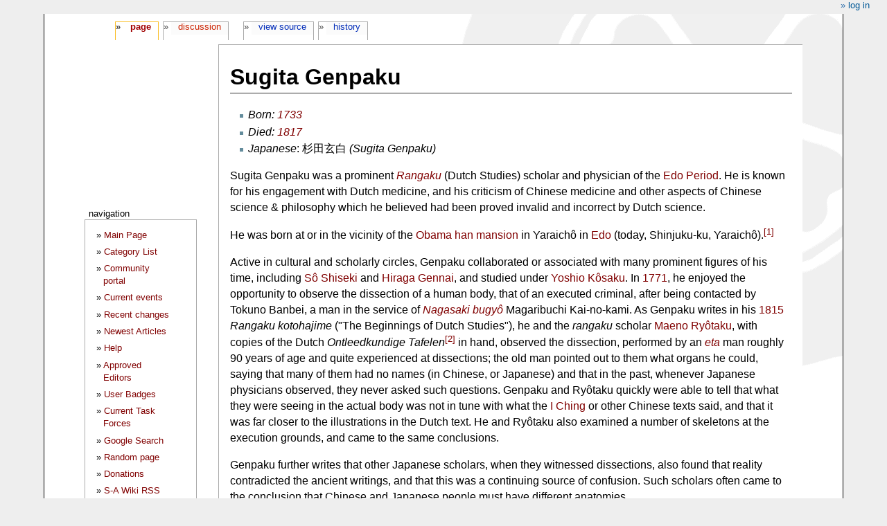

--- FILE ---
content_type: text/html; charset=UTF-8
request_url: http://samurai-archives.com/wiki/Sugita_Genpaku
body_size: 7347
content:
<!DOCTYPE html>
<html class="client-nojs" lang="en" dir="ltr">
<head>
<meta charset="UTF-8"/>
<title>Sugita Genpaku - SamuraiWiki</title>
<script>document.documentElement.className="client-js";RLCONF={"wgBreakFrames":!1,"wgSeparatorTransformTable":["",""],"wgDigitTransformTable":["",""],"wgDefaultDateFormat":"dmy","wgMonthNames":["","January","February","March","April","May","June","July","August","September","October","November","December"],"wgRequestId":"f03600256b2e9b5ec2b1a3ce","wgCSPNonce":!1,"wgCanonicalNamespace":"","wgCanonicalSpecialPageName":!1,"wgNamespaceNumber":0,"wgPageName":"Sugita_Genpaku","wgTitle":"Sugita Genpaku","wgCurRevisionId":42493,"wgRevisionId":42493,"wgArticleId":8635,"wgIsArticle":!0,"wgIsRedirect":!1,"wgAction":"view","wgUserName":null,"wgUserGroups":["*"],"wgCategories":["Stubs","Scholars and Philosophers","Edo Period"],"wgPageContentLanguage":"en","wgPageContentModel":"wikitext","wgRelevantPageName":"Sugita_Genpaku","wgRelevantArticleId":8635,"wgIsProbablyEditable":!1,"wgRelevantPageIsProbablyEditable":!1,"wgRestrictionEdit":[],"wgRestrictionMove":[],"wgMediaViewerOnClick":!0,
"wgMediaViewerEnabledByDefault":!0,"wgVisualEditor":{"pageLanguageCode":"en","pageLanguageDir":"ltr","pageVariantFallbacks":"en"},"wgMFDisplayWikibaseDescriptions":{"search":!1,"nearby":!1,"watchlist":!1,"tagline":!1},"wgEditSubmitButtonLabelPublish":!1};RLSTATE={"site.styles":"ready","noscript":"ready","user.styles":"ready","user":"ready","user.options":"loading","ext.cite.styles":"ready","ext.visualEditor.desktopArticleTarget.noscript":"ready","mediawiki.skinning.content.externallinks":"ready","skins.monobook.responsive":"ready"};RLPAGEMODULES=["ext.cite.ux-enhancements","site","mediawiki.page.startup","mediawiki.page.ready","mmv.head","mmv.bootstrap.autostart","ext.visualEditor.desktopArticleTarget.init","ext.visualEditor.targetLoader","skins.monobook.mobile"];</script>
<script>(RLQ=window.RLQ||[]).push(function(){mw.loader.implement("user.options@1hzgi",function($,jQuery,require,module){/*@nomin*/mw.user.tokens.set({"patrolToken":"+\\","watchToken":"+\\","csrfToken":"+\\"});
});});</script>
<link rel="stylesheet" href="/w/load.php?lang=en&amp;modules=ext.cite.styles%7Cext.visualEditor.desktopArticleTarget.noscript%7Cmediawiki.skinning.content.externallinks%7Cskins.monobook.responsive&amp;only=styles&amp;skin=monobook"/>
<script async="" src="/w/load.php?lang=en&amp;modules=startup&amp;only=scripts&amp;raw=1&amp;skin=monobook"></script>
<!--[if lt IE 9]><link rel="stylesheet" href="/w/skins/MonoBook/resources/screen-desktop.css?d010f" media="screen"/><![endif]-->
<meta name="ResourceLoaderDynamicStyles" content=""/>
<link rel="stylesheet" href="/w/load.php?lang=en&amp;modules=site.styles&amp;only=styles&amp;skin=monobook"/>
<meta name="generator" content="MediaWiki 1.35.2"/>
<meta name="viewport" content="width=device-width, initial-scale=1.0, user-scalable=yes, minimum-scale=0.25, maximum-scale=5.0"/>
<link rel="shortcut icon" href="https://mywikis-wiki-media.s3.us-central-1.wasabisys.com/samuraiwiki/Favicon.ico"/>
<link rel="search" type="application/opensearchdescription+xml" href="/w/opensearch_desc.php" title="SamuraiWiki (en)"/>
<link rel="EditURI" type="application/rsd+xml" href="//samurai-archives.com/w/api.php?action=rsd"/>
<link rel="alternate" type="application/atom+xml" title="SamuraiWiki Atom feed" href="/w/index.php?title=Special:RecentChanges&amp;feed=atom"/>
<!--[if lt IE 9]><script src="/w/resources/lib/html5shiv/html5shiv.js"></script><![endif]-->
</head>
<body class="mediawiki ltr sitedir-ltr mw-hide-empty-elt ns-0 ns-subject page-Sugita_Genpaku rootpage-Sugita_Genpaku skin-monobook action-view minerva--history-page-action-enabled"><div id="globalWrapper"><div id="column-content"><div id="content" class="mw-body" role="main"><a id="top"></a><div class="mw-indicators mw-body-content">
</div>
<h1 id="firstHeading" class="firstHeading" lang="en">Sugita Genpaku</h1><div id="bodyContent" class="mw-body-content"><div id="siteSub">From SamuraiWiki</div><div id="contentSub" lang="en" dir="ltr"></div><div id="jump-to-nav"></div><a href="#column-one" class="mw-jump-link">Jump to navigation</a><a href="#searchInput" class="mw-jump-link">Jump to search</a><!-- start content --><div id="mw-content-text" lang="en" dir="ltr" class="mw-content-ltr"><div class="mw-parser-output"><ul><li><i>Born: <a href="/wiki/1733" title="1733">1733</a></i></li>
<li><i>Died: <a href="/wiki/1817" title="1817">1817</a></i></li>
<li><i>Japanese</i>: 杉田玄白 <i>(Sugita Genpaku)</i></li></ul>
<p>Sugita Genpaku was a prominent <i><a href="/wiki/Rangaku" title="Rangaku">Rangaku</a></i> (Dutch Studies) scholar and physician of the <a href="/wiki/Edo_Period" title="Edo Period">Edo Period</a>. He is known for his engagement with Dutch medicine, and his criticism of Chinese medicine and other aspects of Chinese science &amp; philosophy which he believed had been proved invalid and incorrect by Dutch science.
</p><p>He was born at or in the vicinity of the <a href="/wiki/Obama_han" title="Obama han">Obama han</a> <a href="/wiki/Daimyo_yashiki" title="Daimyo yashiki">mansion</a> in Yaraichô in <a href="/wiki/Edo" title="Edo">Edo</a> (today, Shinjuku-ku, Yaraichô).<sup id="cite_ref-1" class="reference"><a href="#cite_note-1">&#91;1&#93;</a></sup>
</p><p>Active in cultural and scholarly circles, Genpaku collaborated or associated with many prominent figures of his time, including <a href="/wiki/So_Shiseki" title="So Shiseki">Sô Shiseki</a> and <a href="/wiki/Hiraga_Gennai" title="Hiraga Gennai">Hiraga Gennai</a>, and studied under <a href="/wiki/Yoshio_Kosaku" title="Yoshio Kosaku">Yoshio Kôsaku</a>. In <a href="/wiki/1771" title="1771">1771</a>, he enjoyed the opportunity to observe the dissection of a human body, that of an executed criminal, after being contacted by Tokuno Banbei, a man in the service of <i><a href="/wiki/Nagasaki_bugyo" title="Nagasaki bugyo">Nagasaki bugyô</a></i> Magaribuchi Kai-no-kami. As Genpaku writes in his <a href="/wiki/1815" title="1815">1815</a> <i>Rangaku kotohajime</i> ("The Beginnings of Dutch Studies"), he and the <i>rangaku</i> scholar <a href="/wiki/Maeno_Ryotaku" title="Maeno Ryotaku">Maeno Ryôtaku</a>, with copies of the Dutch <i>Ontleedkundige Tafelen</i><sup id="cite_ref-2" class="reference"><a href="#cite_note-2">&#91;2&#93;</a></sup> in hand, observed the dissection, performed by an <i><a href="/wiki/Eta" title="Eta">eta</a></i> man roughly 90 years of age and quite experienced at dissections; the old man pointed out to them what organs he could, saying that many of them had no names (in Chinese, or Japanese) and that in the past, whenever Japanese physicians observed, they never asked such questions. Genpaku and Ryôtaku quickly were able to tell that what they were seeing in the actual body was not in tune with what the <a href="/wiki/I_Ching" title="I Ching">I Ching</a> or other Chinese texts said, and that it was far closer to the illustrations in the Dutch text. He and Ryôtaku also examined a number of skeletons at the execution grounds, and came to the same conclusions.
</p><p>Genpaku further writes that other Japanese scholars, when they witnessed dissections, also found that reality contradicted the ancient writings, and that this was a continuing source of confusion. Such scholars often came to the conclusion that Chinese and Japanese people must have different anatomies.
</p><p>Following this experience, Genpaku joined with shogunal physician <a href="/wiki/Katsuragawa_Hoshu" title="Katsuragawa Hoshu">Katsuragawa Hoshû</a>, <a href="/w/index.php?title=Nakagawa_Jun%27an&amp;action=edit&amp;redlink=1" class="new" title="Nakagawa Jun&#39;an (page does not exist)">Nakagawa Jun'an</a>, and a number of others, to pursue and complete the translation of the <i>Ontleedkundige Tafelen</i>, producing in <a href="/wiki/1774" title="1774">1774</a> the <i><a href="/wiki/Kaitai_shinsho" title="Kaitai shinsho">Kaitai shinsho</a></i>, the first major translation &amp; publication in Japan of a European anatomy book.
</p>
<div class="notice metadata" id="stub"><div class="floatleft"><a href="/wiki/File:Stubimg.gif" class="image"><img alt="Stubimg.gif" src="https://mywikis-wiki-media.s3.us-central-1.wasabisys.com/samuraiwiki/Stubimg.gif" decoding="async" width="19" height="18" data-file-width="19" data-file-height="18" /></a></div><i>This article is a placeholder or <a rel="nofollow" class="external text" href="http://en.wikipedia.org/wiki/Wikipedia:Stub">stub</a>. You can help SamuraiWiki by <span class="plainlinks"><a rel="nofollow" class="external text" href="//samurai-archives.com/w/index.php?title=Sugita_Genpaku&amp;action=edit">expanding it</a></span>. </i></div>
<h2><span class="mw-headline" id="Selected_Works">Selected Works</span></h2>
<ul><li><i><a href="/wiki/Kaitai_shinsho" title="Kaitai shinsho">Kaitai shinsho</a></i> (1774) - translator, along with a group of other scholars; Genpaku also wrote the Preface</li>
<li><i>Kyôi no gen</i> ("Words of a Mad Doctor," 1775)</li>
<li><i>Nochimigusa</i> (1787)</li>
<li><i>Keiei yawa</i> (1802)</li>
<li><i>Yasô dokugo</i> (1807)</li>
<li><i>Rangaku kotohajime</i> (1815, "Beginnings of Dutch Studies")</li></ul>
<h2><span class="mw-headline" id="References">References</span></h2>
<ul><li><a href="/w/index.php?title=Bob_Tadashi_Wakabayashi&amp;action=edit&amp;redlink=1" class="new" title="Bob Tadashi Wakabayashi (page does not exist)">Bob Tadashi Wakabayashi</a>, <i>Anti-Foreignism and Western Learning in Early Modern Japan</i>, Harvard University Press (1992), 40-46.</li>
<li>David Lu, <i>Japan: A Documentary History</i>, ME Sharpe (1997), 263-266.</li></ul>
<div class="mw-references-wrap"><ol class="references">
<li id="cite_note-1"><span class="mw-cite-backlink"><a href="#cite_ref-1">↑</a></span> <span class="reference-text">Marker on-site at Yarai Park, Yaraichô, Shinjuku-ku.</span>
</li>
<li id="cite_note-2"><span class="mw-cite-backlink"><a href="#cite_ref-2">↑</a></span> <span class="reference-text">A Dutch translation of the German <i>Anatomische Tabellen</i> by <a href="/w/index.php?title=Johann_Adam_Kulm&amp;action=edit&amp;redlink=1" class="new" title="Johann Adam Kulm (page does not exist)">Johann Adam Kulm</a>, or Kulmus.</span>
</li>
</ol></div>
<!-- 
NewPP limit report
Cached time: 20260122104832
Cache expiry: 1209600
Dynamic content: false
Complications: []
CPU time usage: 0.034 seconds
Real time usage: 0.174 seconds
Preprocessor visited node count: 60/1000000
Post‐expand include size: 403/2097152 bytes
Template argument size: 0/2097152 bytes
Highest expansion depth: 4/40
Expensive parser function count: 0/100
Unstrip recursion depth: 0/20
Unstrip post‐expand size: 644/5000000 bytes
-->
<!--
Transclusion expansion time report (%,ms,calls,template)
100.00%    1.258      1 Template:Stub
100.00%    1.258      1 -total
-->

<!-- Saved in parser cache with key samuraiwiki:pcache:idhash:8635-0!canonical and timestamp 20260122104831 and revision id 42493
 -->
</div></div><div class="printfooter">
Retrieved from "<a dir="ltr" href="http://samurai-archives.com/w/index.php?title=Sugita_Genpaku&amp;oldid=42493">http://samurai-archives.com/w/index.php?title=Sugita_Genpaku&amp;oldid=42493</a>"</div>
<div id="catlinks" class="catlinks" data-mw="interface"><div id="mw-normal-catlinks" class="mw-normal-catlinks"><a href="/wiki/Special:Categories" title="Special:Categories">Categories</a>: <ul><li><a href="/wiki/Category:Stubs" title="Category:Stubs">Stubs</a></li><li><a href="/wiki/Category:Scholars_and_Philosophers" title="Category:Scholars and Philosophers">Scholars and Philosophers</a></li><li><a href="/wiki/Category:Edo_Period" title="Category:Edo Period">Edo Period</a></li></ul></div></div><!-- end content --><div class="visualClear"></div></div></div><div class="visualClear"></div></div><div id="column-one" lang="en" dir="ltr"><h2>Navigation menu</h2><div role="navigation" class="portlet" id="p-cactions" aria-labelledby="p-cactions-label"><h3 id="p-cactions-label" lang="en" dir="ltr">Page actions</h3><div class="pBody"><ul lang="en" dir="ltr"><li id="ca-nstab-main" class="selected"><a href="/wiki/Sugita_Genpaku" title="View the content page [c]" accesskey="c">Page</a></li><li id="ca-talk" class="new"><a href="/w/index.php?title=Talk:Sugita_Genpaku&amp;action=edit&amp;redlink=1" rel="discussion" title="Discussion about the content page (page does not exist) [t]" accesskey="t">Discussion</a></li><li id="ca-viewsource"><a href="/w/index.php?title=Sugita_Genpaku&amp;action=edit" title="This page is protected.&#10;You can view its source [e]" accesskey="e">View source</a></li><li id="ca-history"><a href="/w/index.php?title=Sugita_Genpaku&amp;action=history" title="Past revisions of this page [h]" accesskey="h">History</a></li></ul></div></div><div role="navigation" class="portlet" id="p-cactions-mobile" aria-labelledby="p-cactions-mobile-label"><h3 id="p-cactions-mobile-label" lang="en" dir="ltr">Page actions</h3><div class="pBody"><ul lang="en" dir="ltr"><li id="ca-nstab-main-mobile" class="selected"><a href="/wiki/Sugita_Genpaku" title="Page">Page</a></li><li id="ca-talk-mobile" class="new"><a href="/w/index.php?title=Talk:Sugita_Genpaku&amp;action=edit&amp;redlink=1" rel="discussion" title=" (page does not exist)">Discussion</a></li><li id="ca-more"><a href="#p-cactions">More</a></li><li id="ca-tools"><a href="#p-tb" title="Tools">Tools</a></li><li id="ca-languages"><a href="#p-lang" title="In other languages">In other languages</a></li></ul></div></div><div role="navigation" class="portlet" id="p-personal" aria-labelledby="p-personal-label"><h3 id="p-personal-label" lang="en" dir="ltr">Personal tools</h3><div class="pBody"><ul lang="en" dir="ltr"><li id="pt-login"><a href="/w/index.php?title=Special:UserLogin&amp;returnto=Sugita+Genpaku" title="You are encouraged to log in; however, it is not mandatory [o]" accesskey="o">Log in</a></li></ul></div></div><div class="portlet" id="p-logo" role="banner"><a href="/wiki/Main_Page" class="mw-wiki-logo" title="Visit the main page"></a></div><div id="sidebar"><div role="navigation" class="portlet generated-sidebar" id="p-navigation" aria-labelledby="p-navigation-label"><h3 id="p-navigation-label" lang="en" dir="ltr">Navigation</h3><div class="pBody"><ul lang="en" dir="ltr"><li id="n-mainpage"><a href="/wiki/Main_Page" title="Visit the main page [z]" accesskey="z">Main Page</a></li><li id="n-Category-List"><a href="/wiki/SamuraiWiki:Categories">Category List</a></li><li id="n-portal"><a href="/wiki/SamuraiWiki:Community_portal" title="About the project, what you can do, where to find things">Community portal</a></li><li id="n-currentevents"><a href="/wiki/SamuraiWiki:Current_events" title="Find background information on current events">Current events</a></li><li id="n-recentchanges"><a href="/wiki/Special:RecentChanges" title="A list of recent changes in the wiki [r]" accesskey="r">Recent changes</a></li><li id="n-Newest-Articles"><a href="/wiki/Special:NewPages">Newest Articles</a></li><li id="n-help"><a href="/wiki/SamuraiWiki:Help" title="The place to find out">Help</a></li><li id="n-Approved-Editors"><a href="/wiki/SamuraiWiki:Approved_Editors">Approved Editors</a></li><li id="n-User-Badges"><a href="/wiki/Category:User_Specialization">User Badges</a></li><li id="n-Current-Task-Forces"><a href="/wiki/Category:SamuraiWiki_Task_Forces">Current Task Forces</a></li><li id="n-Google-Search"><a href="http://www.samurai-archives.com/searchst.html" rel="nofollow">Google Search</a></li><li id="n-randompage"><a href="/wiki/Special:Random" title="Load a random page [x]" accesskey="x">Random page</a></li><li id="n-Donations"><a href="http://www.samurai-archives.com/donate.html" rel="nofollow">Donations</a></li><li id="n-S-A-Wiki-RSS-Feed"><a href="http://feeds.feedburner.com/samuraiwiki" rel="nofollow">S-A Wiki RSS Feed</a></li><li id="n-About-SamuraiWiki"><a href="/wiki/SamuraiWiki:About">About SamuraiWiki</a></li></ul></div></div><div role="navigation" class="portlet generated-sidebar" id="p-Site_links" aria-labelledby="p-Site_links-label"><h3 id="p-Site_links-label" lang="en" dir="ltr">Site links</h3><div class="pBody"><ul lang="en" dir="ltr"><li id="n-The-Samurai-Archives"><a href="http://www.samurai-archives.com" rel="nofollow">The Samurai Archives</a></li><li id="n-S-A-History-Podcast"><a href="http://www.samuraipodcast.com" rel="nofollow">S-A History Podcast</a></li><li id="n-S-A-Podcast-on-Reddit"><a href="https://www.reddit.com/r/samuraipodcast/" rel="nofollow">S-A Podcast on Reddit</a></li><li id="n-S-A-on-Facebook"><a href="http://www.facebook.com/pages/Samurai-Archives/104533213984" rel="nofollow">S-A on Facebook</a></li><li id="n-S-A-on-Twitter"><a href="http://www.twitter.com/samuraiarchives" rel="nofollow">S-A on Twitter</a></li><li id="n-S-A-on-Reddit"><a href="https://www.reddit.com/r/samuraiarchives/" rel="nofollow">S-A on Reddit</a></li><li id="n-S-A-Forums"><a href="http://forums.samurai-archives.com" rel="nofollow">S-A Forums</a></li><li id="n-S-A-Yahoo-Group"><a href="http://groups.yahoo.com/group/samuraihistory/" rel="nofollow">S-A Yahoo Group</a></li><li id="n-S-A-Blog"><a href="http://www.theshogunshouse.com/" rel="nofollow">S-A Blog</a></li><li id="n-S-A-Store"><a href="http://www.cafepress.com/samuraiarchives" rel="nofollow">S-A Store</a></li><li id="n-S-A-Bookstore"><a href="http://astore.amazon.com/samurai-20" rel="nofollow">S-A Bookstore</a></li></ul></div></div><div role="navigation" class="portlet" id="p-tb" aria-labelledby="p-tb-label"><h3 id="p-tb-label" lang="en" dir="ltr">Tools</h3><div class="pBody"><ul lang="en" dir="ltr"><li id="t-whatlinkshere"><a href="/wiki/Special:WhatLinksHere/Sugita_Genpaku" title="A list of all wiki pages that link here [j]" accesskey="j">What links here</a></li><li id="t-recentchangeslinked"><a href="/wiki/Special:RecentChangesLinked/Sugita_Genpaku" rel="nofollow" title="Recent changes in pages linked from this page [k]" accesskey="k">Related changes</a></li><li id="t-specialpages"><a href="/wiki/Special:SpecialPages" title="A list of all special pages [q]" accesskey="q">Special pages</a></li><li id="t-print"><a href="javascript:print();" rel="alternate" title="Printable version of this page [p]" accesskey="p">Printable version</a></li><li id="t-permalink"><a href="/w/index.php?title=Sugita_Genpaku&amp;oldid=42493" title="Permanent link to this revision of the page">Permanent link</a></li><li id="t-info"><a href="/w/index.php?title=Sugita_Genpaku&amp;action=info" title="More information about this page">Page information</a></li><li id="t-cite"><a href="/w/index.php?title=Special:CiteThisPage&amp;page=Sugita_Genpaku&amp;id=42493&amp;wpFormIdentifier=titleform" title="Information on how to cite this page">Cite this page</a></li></ul></div></div><div role="search" class="portlet" id="p-search"><h3 id="p-search-label" lang="en" dir="ltr"><label for="searchInput">Search</label></h3><div class="pBody" id="searchBody"><form action="/w/index.php" id="searchform"><input type="hidden" value="Special:Search" name="title"/><input type="search" name="search" placeholder="Search SamuraiWiki" title="Search SamuraiWiki [f]" accesskey="f" id="searchInput"/><input type="submit" name="go" value="Go" title="Go to a page with this exact name if it exists" id="searchGoButton" class="searchButton"/>  <input type="submit" name="fulltext" value="Search" title="Search the pages for this text" id="mw-searchButton" class="searchButton"/></form></div></div></div><a href="#sidebar" title="navigation" class="menu-toggle" id="sidebar-toggle"></a><a href="#p-personal" title="user tools" class="menu-toggle" id="p-personal-toggle"></a><a href="#globalWrapper" title="back to top" class="menu-toggle" id="globalWrapper-toggle"></a></div><!-- end of the left (by default at least) column --><div class="visualClear"></div><div id="footer" class="mw-footer" role="contentinfo" lang="en" dir="ltr"><div id="f-poweredbyico" class="footer-icons"><a href="https://www.mediawiki.org/"><img src="/w/resources/assets/poweredby_mediawiki_88x31.png" alt="Powered by MediaWiki" srcset="/w/resources/assets/poweredby_mediawiki_132x47.png 1.5x, /w/resources/assets/poweredby_mediawiki_176x62.png 2x" width="88" height="31" loading="lazy"/></a></div><ul id="f-list"><li id="lastmod"> This page was last edited on 15 May 2020, at 22:13.</li><li id="privacy"><a href="/wiki/SamuraiWiki:Privacy_policy" title="SamuraiWiki:Privacy policy">Privacy policy</a></li><li id="about"><a href="/wiki/SamuraiWiki:About" title="SamuraiWiki:About">About SamuraiWiki</a></li><li id="disclaimer"><a href="/wiki/SamuraiWiki:General_disclaimer" title="SamuraiWiki:General disclaimer">Disclaimers</a></li><li id="mobileview"><a href="//samurai-archives.com/w/index.php?title=Sugita_Genpaku&amp;mobileaction=toggle_view_mobile" class="noprint stopMobileRedirectToggle">Mobile view</a></li><li id="mywikisdmca"><a href="//www.mywikis.com/dmca">DMCA Compliance</a></li></ul></div></div>
<script>(RLQ=window.RLQ||[]).push(function(){mw.config.set({"wgPageParseReport":{"limitreport":{"cputime":"0.034","walltime":"0.174","ppvisitednodes":{"value":60,"limit":1000000},"postexpandincludesize":{"value":403,"limit":2097152},"templateargumentsize":{"value":0,"limit":2097152},"expansiondepth":{"value":4,"limit":40},"expensivefunctioncount":{"value":0,"limit":100},"unstrip-depth":{"value":0,"limit":20},"unstrip-size":{"value":644,"limit":5000000},"timingprofile":["100.00%    1.258      1 Template:Stub","100.00%    1.258      1 -total"]},"cachereport":{"timestamp":"20260122104832","ttl":1209600,"transientcontent":false}}});mw.config.set({"wgBackendResponseTime":242});});</script></body></html>

--- FILE ---
content_type: text/css; charset=utf-8
request_url: http://samurai-archives.com/w/load.php?lang=en&modules=site.styles&only=styles&skin=monobook
body_size: 3836
content:
html{background-color:#eee}body{background-color:#ffffff;color:#333;font-family:'Lucida Grande',Verdana,Arial,Sans-Serif;width:90%;min-height:1200px;height:auto;margin:0 auto;border:solid black;border-width:0px 1px;padding-bottom:30px;font-size:62.5%}#content{font-size:1.25em;line-height:1.5em}code{font:1.1em 'Courier New',Courier,Fixed}acronym,abbr,span.caps{font-size:0.9em;letter-spacing:.07em}#column-one{font-size:1.1em;line-height:1.2em}#column-one{color:#444444}#toc{background:#eee;border:1px solid #ddd}#toctitle{background:#800;color:#fff}#footer{border-top:1px solid #666666;color:#999999}img{border:none;vertical-align:middle}p{margin:.4em 0 .5em 0;line-height:1.5em}p img{margin:0}hr{height:1px;color:#aaa;background-color:#aaa;border:0;margin:.2em 0 .2em 0}ul{line-height:1.5em;list-style-type:square;margin:.3em 0 0 1.5em;padding:0}ol{line-height:1.5em;margin:.3em 0 0 3.2em;padding:0;list-style-image:none}li{margin-bottom:.1em}dt{font-weight:bold;margin-bottom:.1em}dl{margin-top:.2em;margin-bottom:.5em}dd{line-height:1.5em;margin-left:2em;margin-bottom:.1em}fieldset{border:1px solid #ddd;margin:1em 0 1em 0;padding:0 1em 1em;line-height:1.5em}legend{background:white;padding:.5em;font-size:95%}form{border:none;margin:0}textarea{width:100%;padding:.1em}input.historysubmit{padding:0 .3em .3em .3em !important;font-size:94%;cursor:pointer;height:1.7em !important;margin-left:1.6em}select{vertical-align:top}abbr,acronym,.explain{border-bottom:1px dotted black;color:black;background:none;cursor:help}q{font-family:Times,"Times New Roman",serif;font-style:italic}code{background-color:#f9f9f9}pre{padding:1em;border:1px dashed #ddd;color:black;background-color:#eee;line-height:1.1em}a{color:#800000}a:hover{color:#300000}p a:visited{color:#800000}#content a.new{color:green;font-weight:bold}#column-one a:hover{color:#300000}#column-one .selected a{color:#a00000;font-weight:bolder}#toc a{color:#800000}#toc a:hover{color:#300000}#toc p a:visited{color:#800000}#toc #toctitle a{color:#fdd}#toc #toctitle a:hover{color:#f00}#footer a{color:#999999}#footer a:hover{color:#300000}img{border:none}#bodyContent a[href ^="http://"],#bodyContent a[href ^="gopher://"]{background:url(//samurai-archives.com/w/skins/samurai/external.png) center right no-repeat;padding-right:13px}#bodyContent a[href ^="https://"],.link-https{background:url(//samurai-archives.com/w/skins/samurai/lock_icon.gif) center right no-repeat;padding-right:16px}#bodyContent a[href ^="mailto:"],.link-mailto{background:url(//samurai-archives.com/w/skins/samurai/mail_icon.gif) center right no-repeat;padding-right:18px}#bodyContent a[href ^="news://"]{background:url(//samurai-archives.com/w/skins/samurai/news_icon.png) center right no-repeat;padding-right:18px}#bodyContent a[href ^="ftp://"],.link-ftp{background:url(//samurai-archives.com/w/skins/samurai/file_icon.gif) center right no-repeat;padding-right:18px}#bodyContent a[href ^="irc://"],.link-irc{background:url(//samurai-archives.com/w/skins/samurai/discussionitem_icon.gif) center right no-repeat;padding-right:18px}#bodyContent .plainlinks a{background:none;padding-right:0}body{text-align:center;background:#fff url(//samurai-archives.com/w/skins/samurai/background.gif) top right no-repeat}#titleBar{height:100px;text-align:right;width:100%}#globalWrapper{margin:20px auto;text-align:left;width:90%}#column-content{margin-left:200px}#column-one{position:absolute;top:120px;width:185px}#footer{clear:both;height:5em;margin:3em 0 3em 200px}h1,h2,h3,h4{font-family:'Trebuchet MS','Lucida Grande',Verdana,Arial,Sans-Serif}h1,h2{border-bottom:1px dotted #333333;line-height:1.1em;padding-bottom:0.2em}.firstHeading{border-bottom-style:solid;font-size:2em}.portlet h5{margin:0;padding:0.25em 0.5em;padding-bottom:0}#titleBar{background:#800000 url(//samurai-archives.com/w/skins/samurai/titlebar_bg.png) repeat-x}#f-poweredbyico{display:none}.portlet ul{margin-bottom:2em}.portlet li{margin:0.5em 0}html>body .portlet ul{list-style:none;margin-left:0px;padding:0 0 0 30px;padding-left:10px;text-indent:-10px}html>body .portlet li{margin-left:10px}html>body .portlet ul li:before{content:"\00BB \0020"}.portlet #searchform{margin-left:10px;margin-bottom:2em}.portlet #searchform input{margin:0.15em 0}#siteSub,.urlexpansion,.printfooter{display:none}.visualClear{clear:both}.usermessage{background-color:#ffce7b;border:1px solid #ffa500;color:Black;font-weight:bold;margin:2em 0em 1em 0em;padding:0.5em 1em;vertical-align:middle}#siteNotice{font-size:95%;padding:0 0.9em 0 0.9em;text-align:center}#siteNotice p{margin:0;padding:0}.error{color:red;font-size:larger}#catlinks{background-color:#eee;border:1px solid #ddd;clear:both;margin:1em 0}#catlinks p{margin:0.5em}#toc,.toc,.mw-warning{border:1px solid #ddd;background-color:#eee;padding:5px;font-size:95%}#toc h2,.toc h2{display:inline;border:none;padding:0;font-size:100%;font-weight:bold;color:white}#toc #toctitle,.toc #toctitle,#toc .toctitle,.toc .toctitle{text-align:center}#toc ul,.toc ul{list-style-type:none;list-style-image:none;margin-left:0;padding-left:0;text-align:left}#toc ul ul,.toc ul ul{margin:0 0 0 2em}#toc .toctoggle,.toc .toctoggle{font-size:94%;color:#fdd}.mw-warning{margin-left:50px;margin-right:50px;text-align:center}div.floatright,table.floatright{clear:right;float:right;position:relative;margin:0 0 .5em .5em;border:0}div.floatright p{font-style:italic}div.floatleft,table.floatleft{float:left;position:relative;margin:0 .5em .5em 0;border:0}div.floatleft p{font-style:italic}div.thumb{margin-bottom:.5em;width:auto}div.thumb div{border:1px solid #ccc;padding:3px !important;background-color:#f9f9f9;font-size:94%;text-align:center;overflow:hidden}div.thumb div a img{border:1px solid #ccc}div.thumb div div.thumbcaption{border:none;text-align:left;line-height:1.4em;padding:.3em 0 .1em 0}div.magnify{float:right;border:none !important;background:none !important}div.magnify a,div.magnify img{display:block;border:none !important;background:none !important}div.tright{clear:right;float:right;padding:.5em 0 .8em 1.4em}div.tleft{float:left;margin-right:.5em;padding:.5em 1.4em .8em 0}.hiddenStructure{display:none;speak:none}img.tex{vertical-align:middle}span.texhtml{font-family:serif}.autocomment{color:gray}#pagehistory span.user{margin-left:1.4em;margin-right:0.4em}#pagehistory span.minor{font-weight:bold}#pagehistory input{margin:0.2em}#pagehistory li{border:1px solid #ffffff;margin-top:1px;margin-bottom:1px}#pagehistory li.selected{background-color:#CBDDFF;border:1px dashed #FDA32F}table.diff{background:#FEFEFE;border:1px solid #cccccc;padding:0.5em}table.diff td{vertical-align:top}td.diff-otitle a:hover,td.diff-ntitle a:hover{text-decoration:underline}td.diff-otitle{}td.diff-ntitle{}td.diff-addedline{background:#F2F6FF}td.diff-addedline span.diffchange{background:#CDDEFF;border:1px dashed #676F80;color:green;font-weight:bold}td.diff-deletedline{background:#FFF9F2}td.diff-deletedline span.diffchange{background:#FFE9CB;border:1px dashed #B3A38E;color:red;font-weight:bold;text-decoration:line-through}td.diff-context{background:#eeeeee}.newpage{color:green;font-weight:bolder}fieldset{background:#FAFCFF;border:1px solid #CBDDFF;margin:1em;padding:0.5em 1em}fieldset div{margin:0.25em 0}fieldset input{margin:0 0.5em}legend{color:#2153B0;font-size:1.25em;font-weight:bolder;padding:0.2em 0.5em}textarea{width:100%}#footer ul{list-style:none;margin:0;text-align:center}#footer ul li{margin:0.5em 1em;display:inline}#f-lastmod{}#f-viewcount{}#f-copyright{}#f-about{}#f-disclaimer{}#f-developedby{}*{margin:0;padding:0}body{font-size:62.5%}address,blockquote,body,center,dd,dir,div,dl,dt,frameset,h1,h2,h3,h4,h5,h6,hr,html,isindex,listing,map,marquee,menu,multicol,ol,p,plaintext,pre,ul,xmp{display:block}blockquote{margin:1em 40px}blockquote[type=cite]{border-color:blue;border-left:solid;border-width:thin;margin:1em 0px;padding-left:1em}listing{font-size:medium;margin:1em 0;white-space:pre}p,dl,multicol{margin:1em 0}plaintext,xmp,pre{margin:1em 0;white-space:pre}h1,h2,h3,h4,h5,h6{font-weight:bold}h1{font-size:1.75em}h2{font-size:1.5em}h3{font-size:1.33em}h4{font-size:1.2em}h5{font-size:1em}h6{font-size:0.85em}h1,h2,h3,h4,h5,h6{margin:1.5em 0 0.25em 0}h1{margin-top:0}a:link{text-decoration:none}a:visited{text-decoration:none}a:hover{text-decoration:underline}a:active{text-decoration:none}table{border-collapse:separate;border-spacing:2px;display:table;margin-bottom:0;margin-top:0;text-indent:0}table[align="left"]{float:left}table[align="right"]{float:right;text-align:start}table[rules]{border-collapse:collapse}caption{display:table-caption;text-align:center}table[align="center"] > caption{margin-left:auto;margin-right:auto}table[align="center"] > caption[align="left"]{margin-right:0}table[align="center"] > caption[align="right"]{margin-left:0}tr{display:table-row;vertical-align:inherit}col{display:table-column}colgroup{display:table-column-group}tbody{display:table-row-group;vertical-align:middle}thead{display:table-header-group;vertical-align:middle}tfoot{display:table-footer-group;vertical-align:middle}table > tr{vertical-align:middle}td{display:table-cell;padding:1px;text-align:inherit;vertical-align:inherit}th{display:table-cell;font-weight:bold;padding:1px;vertical-align:inherit}b,strong{font-weight:bolder}big{font-size:larger}blink{text-decoration:blink}i,address,cite,dfn,em,var{font-style:italic}nobr{white-space:nowrap}q:after{content:close-quote}q:before{content:open-quote}s,strike,del{text-decoration:line-through}small{font-size:smaller}sub{font-size:smaller;line-height:normal;vertical-align:sub}sup{font-size:smaller;line-height:normal;vertical-align:super}u,ins{text-decoration:underline}abbr[title],acronym[title]{border-bottom:dotted 1px}ul,menu,dir{list-style-type:disc;margin:1em 2em}ol{list-style-type:decimal;margin:1em 2em}li{display:list-item}ul ul,ul ol,ul dir,ul menu,ul dl,ol ul,ol ol,ol dir,ol menu,ol dl,dir ul,dir ol,dir dir,dir menu,dir dl,menu ul,menu ol,menu dir,menu menu,menu dl,dl ul,dl ol,dl dir,dl menu,dl dl{margin-top:0;margin-bottom:0}ol ul,ul ul,menu ul,dir ul,ol menu,ul menu,menu menu,dir menu,ol dir,ul dir,menu dir,dir dir{list-style-type:circle}ol ol ul,ol ul ul,ol menu ul,ol dir ul,ol ol menu,ol ul menu,ol menu menu,ol dir menu,ol ol dir,ol ul dir,ol menu dir,ol dir dir,ul ol ul,ul ul ul,ul menu ul,ul dir ul,ul ol menu,ul ul menu,ul menu menu,ul dir menu,ul ol dir,ul ul dir,ul menu dir,ul dir dir,menu ol ul,menu ul ul,menu menu ul,menu dir ul,menu ol menu,menu ul menu,menu menu menu,menu dir menu,menu ol dir,menu ul dir,menu menu dir,menu dir dir,dir ol ul,dir ul ul,dir menu ul,dir dir ul,dir ol menu,dir ul menu,dir menu menu,dir dir menu,dir ol dir,dir ul dir,dir menu dir,dir dir dir{list-style-type:square}hr{border:1px;height:2px;margin:0.5em auto 0.5em auto}img[usemap],object[usemap]{color:blue;cursor:pointer}iframe{border:2px inset}area,base,basefont,head,meta,noembed,noframes,noscript,param,script,style,title{display:none}*[dir="ltr"]{direction:ltr;unicode-bidi:embed}*[dir="rtl"]{direction:rtl;unicode-bidi:embed}address,blockquote,body,dd,div,dl,dt,fieldset,form,frame,frameset,h1,h2,h3,h4,h5,h6,iframe,noscript,noframes,object,ol,p,ul,applet,center,dir,hr,menu,pre,li,table,tr,thead,tbody,tfoot,col,colgroup,td,th,caption{unicode-bidi:embed}bdo[dir="ltr"]{direction:ltr;unicode-bidi:bidi-override}bdo[dir="rtl"]{direction:rtl;unicode-bidi:bidi-override}@media print{@page{margin:10%}blockquote,fieldset,pre{page-break-inside:avoid}h1,h2,h3,h4,h5,h6{page-break-after:avoid;page-break-inside:avoid}ul,ol,dl{page-break-before:avoid}}@media speech{a:active{voice-family:betty,female;pitch-range:80;pitch:x-high}a:link{voice-family:harry,male}a:visited{voice-family:betty,female}b{pitch:medium;pitch-range:60;stress:90;richness:90}dfn{pitch:high;pitch-range:60;stress:60}dt{stress:80}em{pitch:medium;pitch-range:60;stress:60;richness:50}h1{pitch:x-low;pitch-range:90}h1,h2,h3,h4,h5,h6{voice-family:paul,male;stress:20;richness:90}h2{pitch:x-low;pitch-range:80}h3{pitch:low;pitch-range:70}h4{pitch:medium;pitch-range:60}h5{pitch:medium;pitch-range:50}h6{pitch:medium;pitch-range:40}i{pitch:medium;pitch-range:60;stress:60;richness:50}li,dt,dd{pitch:medium;richness:60}pre,code,tt{pitch:medium;pitch-range:0;stress:0;richness:80}s,strike{richness:0}strong{pitch:medium;pitch-range:60;stress:90;richness:90}u{richness:0}}#p-personal{position:fixed;left:0;top:0;z-index:3;width:100%;white-space:nowrap;padding:0;margin:0;border:0;background:none;overflow:visible;line-height:1.2em}#p-cactions{position:fixed;top:1.3em;right:0em;margin:0;white-space:nowrap;width:76%;line-height:1.1em;overflow:visible;background:none;border-collapse:collapse;padding-left:1em;font-size:95%}